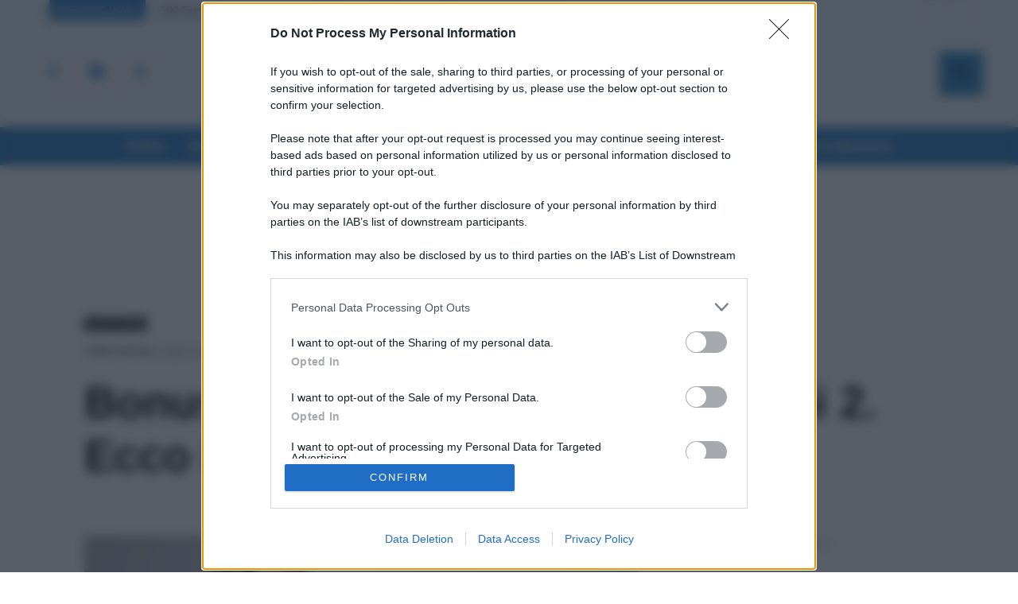

--- FILE ---
content_type: text/html; charset=UTF-8
request_url: https://tuttolavoro24.it/wp-admin/admin-ajax.php?td_theme_name=Newspaper&v=12.7.1
body_size: -431
content:
{"110956":1026}

--- FILE ---
content_type: application/javascript
request_url: https://assets.evolutionadv.it/tuttolavoro24_it/tuttolavoro24_it.new.js
body_size: 5458
content:
window.optiload = window.optiload || {};
optiload.cmd = optiload.cmd || [];

window.googletag = window.googletag || {};
googletag.cmd = googletag.cmd || [];

window.evopbjs = window.evopbjs || {};
evopbjs.que = evopbjs.que || [];

googletag.cmd.push(function() {
	googletag.pubads().enableSingleRequest();
	googletag.pubads().disableInitialLoad();
	googletag.pubads().collapseEmptyDivs(true, true);
	googletag.enableServices();
});

(function() {
	var s = document.createElement('script');
	s.async = true;
	s.type = 'text/javascript';
	s.src = 'https://assets.evolutionadv.it/optiload/4.x.x/optiload.min.js';
	var node = document.getElementsByTagName('script')[0];
	//@ts-ignore
	node.parentNode.insertBefore(s, node);
})();


//CONFIG
optiload.cmd.push(function() {
	optiload.config.domain = 'tuttolavoro24.it';
	optiload.config.cmp_type = 'quantcast';
	optiload.config.intext_container = '.td-post-content';
	if ( optiload.fn.isMobile() ) {
		optiload.config.intext_limit = 90;
	 } else {
	 optiload.config.intext_limit = 120;
	}
	optiload.config.sellerid = "PUB1449";
	optiload.config.amazon_bid = true;
	optiload.config.prebid_url= 'https://assets.evolutionadv.it/prebid/9.53.1_20251127/prebid.min.js';
	optiload.config.confiant_device = null;
	optiload.config.noAdvList = [ '/istituto-comprensivo-gigi-proietti-roma-seconda-edizione' ];

});

//CONFIG CONTENT REVOLUTION
var contentRevolutionConfig = {
	evoFirstArticle: '#crevo-position',
	evoUAPublisher: 'UA-171528268-1',
	evoUAPublisherGA4: 'G-RG9R7EM8SP',
	optiscrollAdunitId: 8,
	cssUrl: 'https://assets.evolutionadv.it/tuttolavoro24_it/optiscroll.css',
	siteCod: 'tuttolavoro24.it',
	// launchManually: !(window.location.href.indexOf('contentrevolution') > -1),
	// feedIdAlternative		:	null,
	// feedVariable			:	null,
	atfAdunitId: 10,
	atfSelector				:	'.evostep>.evo-articolo-spons-text p:nth-of-type(1)',
	insertIntext: true,
	intextAdunitId: 10,
	//intextFinal			:	false,
	insertIntoPromo: false,
	refreshSidebarSticky: false,
	sidebarStickyAdunitId: 5,
	refreshFloorad: false,
	refreshSkin: false,
};

function startContentRevolution() {
	//############## CONTENT REVOLUTION ##########
	//load content revolution conditions (only starts on posts page, varibles for feeds...)
	if (window.top.optiload.$('body', document.top).hasClass('single-post')) {
		//add box optiscroll if the conditions are different from standard below here!
		//window.top.optiload.$(contentRevolutionConfig.evoFirstArticle, document.top).first().after('<div id="'+evoOptiScrollDiv.replace('#','').replace('.','')+'"></div>');

		//add div block in case content revolution doesn't append correctly
		//window.top.optiload.$('.classedaappendere').after('<div id="evo-cr-box"></div>');

		//add twitter
		// var sTwitter = document.createElement("script");
		// sTwitter.type = "text/javascript";
		// sTwitter.src = "https://platform.twitter.com/widgets.js";
		// var node = document.getElementsByTagName("script")[0];
		// //@ts-ignore
		// node.parentNode.insertBefore(sTwitter, node);

		// //add instagram
		// var sInsta = document.createElement("script");
		// sInsta.type = "text/javascript";
		// sInsta.src = "https://www.instagram.com/embed.js";
		// var node = document.getElementsByTagName("script")[0];
		// //@ts-ignore
		// node.parentNode.insertBefore(sInsta, node);

		//content revolution start
		var s = document.createElement('script');
		s.type = 'text/javascript';
		s.src = 'https://assets.evolutionadv.it/content-revolution.js';
		var node = document.getElementsByTagName('script')[0];
		//@ts-ignore
		node.parentNode.insertBefore(s, node);
	}
	//############## CONTENT REVOLUTION ##########
}



optiload.cmd.push(function() {
	var adUnits = [];


	adUnits[0] = {
		name: '/5966054,22830686502/Tuttolavoro24_it/Tuttolavoro24_it_Masthead',
		sizes: [[970, 250], [970, 90], [728, 90]],
		lazy: false,
		isMasthead: false, // usare !optiload.fn.isMobile() per masthead sticky con hb mobile
		mappings: {
			desktop: [[970, 250], [970, 90], [728, 90]],
			mobile: [],
		},
		pb: 'pb_970x250',
		hb: {
			sizes: [
				[970, 250], [970, 90], [728, 90]
			],
			bids: [
				{
					bidder: 'smartadserver',
					params: { networkId: 1933, siteId: 548668, pageId: 1681565, formatId: 58989 },
				},
				{
					bidder: 'smartadserver',
					params: { networkId: 1933, siteId: 548668, pageId: 1681565, formatId: 66350 },
				},
				{
					bidder: 'ix',
					params: {
						siteId: '905532'
					},
				},
				{
					bidder: 'adform',
					params: { mid: '1564553' },
				},
				{
					bidder: 'rubicon',
					params: { accountId: '17322', siteId: '267684', zoneId: '2588486', sizes: [57, 55, 2] },
				},
				{
					bidder: 'appnexusAst',
					params: { placementId: '27595969' },
				},
				{
					bidder: 'openx',
					params: { unit: '558223483', delDomain: 'evolution-d.openx.net' },
				},
				{
					bidder: "e_volution",
					params: {
					placementId: '2596'}
				},
				/*{
					bidder: 'smilewanted',
					params: {
						zoneId: 'evolutiongroup.digital_hb_display_1', // Required
							}
				},*/
				{
                    bidder: 'sparteo',
                    params: {
                    networkId: 'dac2388a-f26e-4786-bc82-cc512e95fe9d',
                }
                },
				{
        			bidder: 'equativ',
        			params: {
          			networkId: 1933, siteId: 548668, pageId: 1681565, formatId: 58989,},
                },
			],
		},
		hbmobile: {
			sizes: [

			],
			bids: [
				{
					bidder: 'rubicon',
					params: { accountId: '17322', siteId: '267686', zoneId: '2588484', sizes: [] },
				},
				{
                    bidder: 'sparteo',
                    params: {
                    networkId: 'dac2388a-f26e-4786-bc82-cc512e95fe9d',
                }
                },
				{
        			bidder: 'equativ',
        			params: {
          			networkId: 1933, siteId: 548668, pageId: 1681565, formatId: 58990,},
                },
			],
		},
	};


	adUnits[1] = {
		name: '/5966054,22830686502/Tuttolavoro24_it/Tuttolavoro24_it_ATF',
		sizes: [[336, 280], [336, 250], [300, 250], 'fluid', [580, 280]],
		lazy: false,
		mappings: {
			desktop: [[580, 280], [336, 280], [336, 250], [300, 250], 'fluid'],
			mobile: [[336, 280], [336, 250], [300, 250], 'fluid'],
		},
		pb: 'pb_300x250',
		pbmobile: 'pb_300x250',

		hb: {
			sizes: [
				[336, 280], [300, 250]
			],
			bids: [
				{
					bidder: 'smartadserver',
					params: { networkId: 1933, siteId: 548668, pageId: 1681565, formatId: 58998 },
				},
				{
					bidder: 'adform',
					params: { mid: '1564541' },
				},
				{
					bidder: 'ix',
					params: {
						siteId: '905535'
					},
				},
				{
					bidder: 'rubicon',
					params: { accountId: '17322', siteId: '267684', zoneId: '2588486', sizes: [16, 15] },
				},
				{
					bidder: 'appnexusAst',
					params: { placementId: '27595957' },
				},
				{
					bidder: 'openx',
					params: { unit: '558223471', delDomain: 'evolution-d.openx.net' },
				},
				{
					bidder: "e_volution",
					params: {
					placementId: '2594'}
				},
				/*{
					bidder: 'smilewanted',
					params: {
						zoneId: 'evolutiongroup.digital_hb_display_1', // Required
							}
				},*/
				{
                    bidder: 'sparteo',
                    params: {
                    networkId: 'dac2388a-f26e-4786-bc82-cc512e95fe9d',
                }
                },
				{
        			bidder: 'equativ',
        			params: {
          			networkId: 1933, siteId: 548668, pageId: 1681565, formatId: 58998,},
                },
			],
		},
		hbmobile: {
			sizes: [
				[336, 280], [300, 250]
			],
			bids: [
				{
					bidder: 'smartadserver',
					params: { networkId: 1933, siteId: 548668, pageId: 1681565, formatId: 58999 },
				},
				{
					bidder: 'adform',
					params: { mid: '1564542' },
				},
				{
					bidder: 'ix',
					params: {
						siteId: '905535'
					},
				},
				{
					bidder: 'rubicon',
					params: { accountId: '17322', siteId: '267686', zoneId: '2588484', sizes: [16, 15] },
				},
				{
					bidder: 'appnexusAst',
					params: { placementId: '27595958' },
				},
				{
					bidder: 'openx',
					params: { unit: '558223472', delDomain: 'evolution-d.openx.net' },
				},
				{
					bidder: "e_volution",
					params: {
					placementId: '2594'}
				},
				{
                    bidder: 'sparteo',
                    params: {
                    networkId: 'dac2388a-f26e-4786-bc82-cc512e95fe9d',
                }
                },
				{
        			bidder: 'equativ',
        			params: {
          			networkId: 1933, siteId: 548668, pageId: 1681565, formatId: 58999,},
                },
			],
		},
	};


	adUnits[2] = {
		name: '/5966054,22830686502/Tuttolavoro24_it/Tuttolavoro24_it_Intext',
		sizes: [[336, 280], [336, 250], [320, 480], [300, 250], 'fluid', [580, 280]],
		lazy: true,
		isIntext: true,
		mappings: {
			desktop: [[580, 280], [336, 280], [336, 250], [300, 250], 'fluid'],
			mobile: [[336, 280], [336, 250], [320, 480], [300, 250], 'fluid'],
		},
		advanced: {
			mode: 'advanced',
			btf_wordcount: 20
		},
		pb: 'pb_300x250',
		pbmobile: 'pb_300x250',
	    hb: {
			sizes: [
				[336, 280], [300, 250]
			],
			bids: [
				{
					bidder: 'smartadserver',
					params: { networkId: 1933, siteId: 548668, pageId: 1681565, formatId: 58993 },
				},
				{
					bidder: 'ix',
					params: {
						siteId: '905536'
					},
				},
				{
					bidder: 'adform',
					params: { mid: '1564550' },
				},
				{
					bidder: 'rubicon',
					params: { accountId: '17322', siteId: '267684', zoneId: '2588486', sizes: [16, 15] },
				},
				{
					bidder: 'appnexusAst',
					params: { placementId: '27595966' },
				},
				{
					bidder: 'openx',
					params: { unit: '558223480', delDomain: 'evolution-d.openx.net' },
				},
				{
					bidder: "e_volution",
					params: {
					placementId: '2594'}
				},
				/*{
					bidder: 'smilewanted',
					params: {
						zoneId: 'evolutiongroup.digital_hb_display_1', // Required
							}
				},*/
				{
                    bidder: 'sparteo',
                    params: {
                    networkId: 'dac2388a-f26e-4786-bc82-cc512e95fe9d',
                }
                },
				{
        			bidder: 'equativ',
        			params: {
          			networkId: 1933, siteId: 548668, pageId: 1681565, formatId: 58993,},
                },
			],
		},
		hbmobile: {
			sizes: [
				[336, 280], [300, 250]
			],
			bids: [
				{
					bidder: 'smartadserver',
					params: { networkId: 1933, siteId: 548668, pageId: 1681565, formatId: 58994 },
				},
				{
					bidder: 'adform',
					params: { mid: '1564551' },
				},
				{
					bidder: 'ix',
					params: {
						siteId: '905536'
					},
				},
				{
					bidder: 'rubicon',
					params: { accountId: '17322', siteId: '267686', zoneId: '2588484', sizes: [16, 15] },
				},
				{
					bidder: 'appnexusAst',
					params: { placementId: '27595967' },
				},
				{
					bidder: 'openx',
					params: { unit: '558223481', delDomain: 'evolution-d.openx.net' },
				},
				{
					bidder: "e_volution",
					params: {
					placementId: '2594'}
				},
				/*{
					bidder: 'smilewanted',
					params: {
						zoneId: 'evolutiongroup.digital_hb_display_1', // Required
							}
				},*/
				{
                    bidder: 'sparteo',
                    params: {
                    networkId: 'dac2388a-f26e-4786-bc82-cc512e95fe9d',
                }
                },
				{
        			bidder: 'equativ',
        			params: {
          			networkId: 1933, siteId: 548668, pageId: 1681565, formatId: 58994,},
                },
			],
		},
	};


	adUnits[3] = {
		name: '/5966054,22830686502/Tuttolavoro24_it/Tuttolavoro24_it_BTF',
		sizes: [[336, 280], [336, 250], [300, 250], 'fluid', [580, 280]],
		lazy: true,
		mappings: {
			desktop: [[580, 280], [336, 280], [336, 250], [300, 250], 'fluid'],
			mobile: [[336, 280], [336, 250], [300, 250], 'fluid'],
		},
		pb: 'pb_300x250',
		pbmobile: 'pb_300x250',

		hb: {
			sizes: [
				[336, 280], [300, 250]
			],
			bids: [
				{
					bidder: 'smartadserver',
					params: { networkId: 1933, siteId: 548668, pageId: 1681565, formatId: 59000 },
				},
				{
					bidder: 'adform',
					params: { mid: '1564544' },
				},
				{
					bidder: 'rubicon',
					params: { accountId: '17322', siteId: '267684', zoneId: '2588486', sizes: [16, 15] },
				},
				{
					bidder: 'appnexusAst',
					params: { placementId: '27595960' },
				},
				{
					bidder: 'openx',
					params: { unit: '558223474', delDomain: 'evolution-d.openx.net' },
				},
				{
					bidder: "e_volution",
					params: {
					placementId: '2594'}
				},
				/*{
					bidder: 'smilewanted',
					params: {
						zoneId: 'evolutiongroup.digital_hb_display_1', // Required
							}
				},*/
				{
                    bidder: 'sparteo',
                    params: {
                    networkId: 'dac2388a-f26e-4786-bc82-cc512e95fe9d',
                }
                },
				{
        			bidder: 'equativ',
        			params: {
          			networkId: 1933, siteId: 548668, pageId: 1681565, formatId: 59000,},
                },
			],
		},
		hbmobile: {
			sizes: [
				[336, 280], [300, 250]
			],
			bids: [
				{
					bidder: 'smartadserver',
					params: { networkId: 1933, siteId: 548668, pageId: 1681565, formatId: 59001 },
				},
				{
					bidder: 'adform',
					params: { mid: '1564545' },
				},
				{
					bidder: 'rubicon',
					params: { accountId: '17322', siteId: '267686', zoneId: '2588484', sizes: [16, 15] },
				},
				{
					bidder: 'appnexusAst',
					params: { placementId: '27595961' },
				},
				{
					bidder: 'openx',
					params: { unit: '558223475', delDomain: 'evolution-d.openx.net' },
				},
				{
					bidder: "e_volution",
					params: {
					placementId: '2594'}
				},
				/*{
					bidder: 'smilewanted',
					params: {
						zoneId: 'evolutiongroup.digital_hb_display_1', // Required
							}
				},*/
				{
                    bidder: 'sparteo',
                    params: {
                    networkId: 'dac2388a-f26e-4786-bc82-cc512e95fe9d',
                }
                },
				{
        			bidder: 'equativ',
        			params: {
          			networkId: 1933, siteId: 548668, pageId: 1681565, formatId: 59001,},
                },
			],
		},
	};


	adUnits[4] = {
		name: '/5966054,22830686502/Tuttolavoro24_it/Tuttolavoro24_it_SidebarTop',
		sizes: [[300, 600], [300, 250]],
		lazy: optiload.fn.isMobile(),
		mappings: {
			desktop: [[300, 600], [300, 250]],
			mobile: [[300, 600], [300, 250]],
		},
		pb: 'pb_300x250',
		pbmobile: 'pb_300x250',

		hb: {
			sizes: [
				[300, 600], [300, 250]
			],
			bids: [
				{
					bidder: 'smartadserver',
					params: { networkId: 1933, siteId: 548668, pageId: 1681565, formatId: 58998 },
				},
				{
					bidder: 'adform',
					params: { mid: '1564556' },
				},
				{
					bidder: 'ix',
					params: {
						siteId: '905534'
					},
				},
				{
					bidder: 'rubicon',
					params: { accountId: '17322', siteId: '267684', zoneId: '2588486', sizes: [10, 15] },
				},
				{
					bidder: 'appnexusAst',
					params: { placementId: '27595972' },
				},
				{
					bidder: 'openx',
					params: { unit: '558223486', delDomain: 'evolution-d.openx.net' },
				},
				{
					bidder: "e_volution",
					params: {
					placementId: '2597'}
				},
				/*{
					bidder: 'smilewanted',
					params: {
						zoneId: 'evolutiongroup.digital_hb_display_1', // Required
							}
				},*/
				{
                    bidder: 'sparteo',
                    params: {
                    networkId: 'dac2388a-f26e-4786-bc82-cc512e95fe9d',
                }
                },
				{
        			bidder: 'equativ',
        			params: {
          			networkId: 1933, siteId: 548668, pageId: 1681565, formatId: 58998,},
                },
			],
		},
		hbmobile: {
			sizes: [
				[300, 600], [300, 250]
			],
			bids: [
				{
					bidder: 'smartadserver',
					params: { networkId: 1933, siteId: 548668, pageId: 1681565, formatId: 58999 },
				},
				{
					bidder: 'adform',
					params: { mid: '1564557' },
				},
				{
					bidder: 'ix',
					params: {
						siteId: '905534'
					},
				},
				{
					bidder: 'rubicon',
					params: { accountId: '17322', siteId: '267686', zoneId: '2588484', sizes: [10, 15] },
				},
				{
					bidder: 'appnexusAst',
					params: { placementId: '27595973' },
				},
				{
					bidder: 'openx',
					params: { unit: '558223487', delDomain: 'evolution-d.openx.net' },
				},
				{
					bidder: "e_volution",
					params: {
					placementId: '2597'}
				},
				/*{
					bidder: 'smilewanted',
					params: {
						zoneId: 'evolutiongroup.digital_hb_display_1', // Required
							}
				},*/
				{
                    bidder: 'sparteo',
                    params: {
                    networkId: 'dac2388a-f26e-4786-bc82-cc512e95fe9d',
                }
                },
				{
        			bidder: 'equativ',
        			params: {
          			networkId: 1933, siteId: 548668, pageId: 1681565, formatId: 58999,},
                },
			],
		},
	};


	adUnits[5] = {
		name: '/5966054,22830686502/Tuttolavoro24_it/Tuttolavoro24_it_SidebarSticky',
		sizes: [[300, 600], [300, 250], [160, 600]],
		lazy: optiload.fn.isMobile(),
		interval: 60,
		mappings: {
			desktop: [[300, 600], [300, 250], [160, 600]],
			mobile: [[300, 600], [300, 250], [160, 600]],
		},
		pb: 'pb_300x250',
		pbmobile: 'pb_300x250',

		hb: {
			sizes: [
				[300, 600], [300, 250], [160, 600]
			],
			bids: [
				{
					bidder: 'smartadserver',
					params: { networkId: 1933, siteId: 548668, pageId: 1681565, formatId: 58995 },
				},
				{
					bidder: 'adform',
					params: { mid: '1564554' },
				},
				{
					bidder: 'ix',
					params: {
						siteId: '905533'
					},
				},
				{
					bidder: 'rubicon',
					params: { accountId: '17322', siteId: '267684', zoneId: '2588486', sizes: [10, 15, 9] },
				},
				{
					bidder: 'appnexusAst',
					params: { placementId: '27595970' },
				},
				{
					bidder: 'openx',
					params: { unit: '558223484', delDomain: 'evolution-d.openx.net' },
				},
				{
					bidder: "e_volution",
					params: {
					placementId: '2597'}
				},
				/*{
					bidder: 'smilewanted',
					params: {
						zoneId: 'evolutiongroup.digital_hb_display_1', // Required
							}
				},*/
				{
                    bidder: 'sparteo',
                    params: {
                    networkId: 'dac2388a-f26e-4786-bc82-cc512e95fe9d',
                }
                },
				{
        			bidder: 'equativ',
        			params: {
          			networkId: 1933, siteId: 548668, pageId: 1681565, formatId: 58995,},
                },
			],
		},
		hbmobile: {
			sizes: [
				[300, 600], [300, 250], [160, 600]
			],
			bids: [
				{
					bidder: 'smartadserver',
					params: { networkId: 1933, siteId: 548668, pageId: 1681565, formatId: 58994 },
				},
				{
					bidder: 'adform',
					params: { mid: '1564555' },
				},
				{
					bidder: 'ix',
					params: {
						siteId: '905536'
					},
				},
				{
					bidder: 'rubicon',
					params: { accountId: '17322', siteId: '267686', zoneId: '2588484', sizes: [10, 15, 9] },
				},
				{
					bidder: 'appnexusAst',
					params: { placementId: '27595971' },
				},
				{
					bidder: 'openx',
					params: { unit: '558223485', delDomain: 'evolution-d.openx.net' },
				},
				{
					bidder: "e_volution",
					params: {
					placementId: '2597'}
				},
			/*	{
					bidder: 'smilewanted',
					params: {
						zoneId: 'evolutiongroup.digital_hb_display_1', // Required
							}
				},*/
				{
                    bidder: 'sparteo',
                    params: {
                    networkId: 'dac2388a-f26e-4786-bc82-cc512e95fe9d',
                }
                },
				{
        			bidder: 'equativ',
        			params: {
          			networkId: 1933, siteId: 548668, pageId: 1681565, formatId: 58994,},
                },
			],
		},
	};


	adUnits[6] = {
		name: '/5966054,22830686502/Tuttolavoro24_it/Tuttolavoro24_it_FloorAd',
		sizes: [[320, 100], [300, 100], [320, 50], [300, 50], [1, 4], [1, 1], [1280, 100], [970, 90], [728, 90]],
		lazy: false,
		interval: 60,
		isFloorad: true,
		optimize: true,
		mappings: {
			desktop: [[1280, 100], [970, 90], [728, 90], [1, 4], [1, 1]],
			mobile: [[320, 100], [300, 100], [320, 50], [300, 50], [1, 4], [1, 1]],
		},
		pb: 'pb_728x90',
		pbmobile: 'pb_320x100',

		hb: {
			sizes: [
				[970, 90], [728, 90]
			],
			bids: [
				{
					bidder: 'adform',
					params: { mid: '1564547' },
				},
				{
					bidder: 'rubicon',
					params: { accountId: '17322', siteId: '267684', zoneId: '2588486', sizes: [55, 2] },
				},
				{
					bidder: 'ix',
					params: {
						siteId: '905531'
					},
				},
				{
					bidder: 'appnexusAst',
					params: { placementId: '27595963' },
				},
				{
					bidder: 'openx',
					params: { unit: '558223477', delDomain: 'evolution-d.openx.net' },
				},
				{
					bidder: "e_volution",
					params: {
					placementId: '2596'}
				},
				/*{
					bidder: 'smilewanted',
					params: {
						zoneId: 'evolutiongroup.digital_hb_display_1', // Required
							}
				},*/
				{
                    bidder: 'sparteo',
                    params: {
                    networkId: 'dac2388a-f26e-4786-bc82-cc512e95fe9d',
                }
                },
				{  
                        bidder: 'missena',  
                        params: {  apiKey: 'PA-38546744', placement: "footer", },
                },
				{
        			bidder: 'equativ',
        			params: {
          			networkId: 1933,},
                },
			],
		},
		hbmobile: {
			sizes: [
				[320, 100], [300, 100], [320, 50], [300, 50]
			],
			bids: [
				{
					bidder: 'adform',
					params: { mid: '1564548' },
				},
				{
					bidder: 'ix',
					params: {
						siteId: '905531'
					},
				},
				{
					bidder: 'rubicon',
					params: { accountId: '17322', siteId: '267686', zoneId: '2588484', sizes: [117, 19, 43, 44] },
				},
				{
					bidder: 'appnexusAst',
					params: { placementId: '27595964' },
				},
				{
					bidder: 'openx',
					params: { unit: '558223478', delDomain: 'evolution-d.openx.net' },
				},
				{
					bidder: "ogury",
					 params: {
					adUnitId: '1480a96c-bfd3-4a16-89e4-4caea386be49', assetKey: 'OGY-B6EC476DA04D', skipSizeCheck: true}
				 },
				 {
					bidder: "e_volution",
					params: {
					placementId: '2595'}
				},
				{
                    bidder: 'sparteo',
                    params: {
                    networkId: 'dac2388a-f26e-4786-bc82-cc512e95fe9d',
                }
                },
				{  
                        bidder: 'missena',  
                        params: {  apiKey: 'PA-38546744', placement: "footer", },
                },
				{
        			bidder: 'equativ',
        			params: {
          			networkId: 1933,},
                },
			],
		},
	};


	adUnits[7] = {
		name: '/5966054,22830686502/Tuttolavoro24_it/Tuttolavoro24_it_Skin',
		sizes: [[1, 3], [1, 1], [1800, 1000]],
		lazy: false,
		isSkin: true,
		//optimize: true,
		mappings: {
			desktop: [[1800, 1000], [1, 3], [1, 1]],
			mobile: [[1, 3], [1, 1]],
		},
		hb: {
			sizes: [
				[1800, 1000]
			],
			bids: [
				{
					bidder: 'rubicon',
					params: { accountId: '17322', siteId: '267684', zoneId: '2588486', sizes: [68] },
				},
				{
					bidder: 'appnexusAst',
					params: { placementId: '28851895' }
				},
				{
					bidder: "adform",
					params: {
						mid: "1872727"
					} //Tuttolavoro24_it_Skin
				},
				{
        			bidder: 'equativ',
        			params: {
          			networkId: 1933,},
                },
			],
		},
		hbmobile: {},
	};


	adUnits[8] = {
		name: '/5966054,22830686502/Tuttolavoro24_it/Tuttolavoro24_it_optiscroll_premium',
		sizes: [[1, 10]],
		lazy: true,
		offset: 600,
		mappings: {
			desktop: [[1, 10]],
			mobile: [[1, 10]],
		},

		hb: {},
		hbmobile: {},
	};

    adUnits[9] = {
        name: '/5966054,22830686502/Tuttolavoro24_it/Tuttolavoro24_it_interstitial_crevo',
        isInterstitial:true,
		optimize: true,
        sizes: [[1, 7],[300, 250], [640, 250], [336, 250], [336, 280], [320, 480], [640, 480], [600, 250], [480, 320]],
        mappings: {
            desktop: [[1, 7],[300, 250], [640, 250], [336, 250], [336, 280], [320, 480], [640, 480], [600, 250], [480, 320]],
            mobile: [[1, 7],[300, 250], [336, 250], [336, 280], [320, 480] ]
        },
        hb: {},
        hbmobile: {}
    };

	adUnits[10] = {
		name: '/5966054,22830686502/Tuttolavoro24_it/Tuttolavoro24_it_Intext_content_revolution',
		sizes: [[336, 280], [336, 250], [320, 480], [300, 250], 'fluid', [580, 280]],
		lazy: true,
		mappings: {
			desktop: [[580, 280], [336, 280], [336, 250], [300, 250], 'fluid'],
			mobile: [[336, 280], [336, 250], [320, 480], [300, 250], 'fluid'],
		},
		pb: 'pb_300x250',
		pbmobile: 'pb_300x250',

		hb: {
			sizes: [
				[336, 280], [300, 250]
			],
			bids: [
				{
					bidder: 'smartadserver',
					params: { networkId: 1933, siteId: 548668, pageId: 1681565, formatId: 58998 },
				},
				{
					bidder: 'ix',
					params: {
						siteId: '905537'
					},
				},
				{
					bidder: 'adform',
					params: { mid: '1573715' },
				},
				{
					bidder: 'rubicon',
					params: { accountId: '17322', siteId: '267684', zoneId: '2588486', sizes: [16, 15] },
				},
				{
					bidder: 'openx',
					params: { unit: '558231419', delDomain: 'evolution-d.openx.net' },
				},
				{
					bidder: "e_volution",
					params: {
					placementId: '2597'}
				},
				/*{
					bidder: 'smilewanted',
					params: {
						zoneId: 'evolutiongroup.digital_hb_display_1', // Required
							}
				},*/
				{
                    bidder: 'sparteo',
                    params: {
                    networkId: 'dac2388a-f26e-4786-bc82-cc512e95fe9d',
                }
                },
				{
        			bidder: 'equativ',
        			params: {
          			networkId: 1933, siteId: 548668, pageId: 1681565, formatId: 58998,},
                },
			],
		},
		hbmobile: {
			sizes: [
				[336, 280], [300, 250]
			],
			bids: [
				{
					bidder: 'smartadserver',
					params: { networkId: 1933, siteId: 548668, pageId: 1681565, formatId: 58999 },
				},
				{
					bidder: 'adform',
					params: { mid: '1573716' },
				},
				{
					bidder: 'ix',
					params: {
						siteId: '905537'
					},
				},
				{
					bidder: 'rubicon',
					params: { accountId: '17322', siteId: '267686', zoneId: '2588484', sizes: [16, 15] },
				},
				{
					bidder: 'openx',
					params: { unit: '558231420', delDomain: 'evolution-d.openx.net' },
				},
				{
					bidder: "e_volution",
					params: {
					placementId: '2597'}
				},
				/*{
					bidder: 'smilewanted',
					params: {
						zoneId: 'evolutiongroup.digital_hb_display_1', // Required
							}
				},*/
				{
                    bidder: 'sparteo',
                    params: {
                    networkId: 'dac2388a-f26e-4786-bc82-cc512e95fe9d',
                }
                },
				{
        			bidder: 'equativ',
        			params: {
          			networkId: 1933, siteId: 548668, pageId: 1681565, formatId: 58999,},
                },
			],
		},
	};

	adUnits[11] = {
		name: '/5966054,22830686502/Tuttolavoro24_it/Tuttolavoro24_it_Skin_skyscraper',
		sizes: [[160, 600], [120, 600]],
		optimize: true,
		lazy: true,
		mappings: {
			desktop: [[160, 600], [120, 600]],
			mobile: [],
		},
		hb: {
			sizes: [
				[160, 600], [120, 600]
			],
			bids: [
				{
					bidder: 'adform',
					params: { mid: '1622110' },
				},
				{
					bidder: 'rubicon',
					params: { accountId: '17322', siteId: '267684', zoneId: '2588486', sizes: [9, 8] },
				},
				{
					bidder: 'appnexusAst',
					params: { placementId: '28851900' },
				},
				{
					bidder: 'openx',
					params: { unit: '558767935', delDomain: 'evolution-d.openx.net' },
				},
				/*{
					bidder: 'smilewanted',
					params: {
						zoneId: 'evolutiongroup.digital_hb_display_1', // Required
							}
				},*/
				{
                    bidder: 'sparteo',
                    params: {
                    networkId: 'dac2388a-f26e-4786-bc82-cc512e95fe9d',
                }
                },
				{
        			bidder: 'equativ',
        			params: {
          			networkId: 1933,},
                },
			],
		},
		hbmobile: {
			sizes: [

			],
			bids: [
			],
		},
	};

	adUnits[12] = {
        name: '/11476030/incorner_gt',
        sizes: [[1, 1]],
        lazy: false,
        mappings: {
            desktop: [[1, 1]],
            mobile: [[1, 1]],
        },
        hb: {},
        hbmobile: {},
    };

	adUnits[13] = {
		name: '/5966054,22830686502/Tuttolavoro24_it/Tuttolavoro24_it_inCorner',
		sizes: [[300, 600], [300, 250]],
		lazy: false,
		interval: 30,
		mappings: {
			desktop: [[300, 600], [300, 250]],
			mobile: [[300, 600], [300, 250]],
		},

		hb: {
			sizes: [
				[300, 600], [300, 250]
			],
			bids: [
				{
					bidder: 'smartadserver',
					params: { networkId: 1933, siteId: 548668, pageId: 1681565, formatId: 58998 },
				},
				{
					bidder: 'adform',
					params: { mid: '1950162' },
				},
				{
					bidder: 'rubicon',
					params: { accountId: '17322', siteId: '267684', zoneId: '2588486', sizes: [10, 15] },
				},
				{
					bidder: 'appnexusAst',
					params: { placementId: '33365202' },
				},
				{
					bidder: "e_volution",
					params: {
					placementId: '2597'}
				},
				{
                    bidder: 'sparteo',
                    params: {
                    networkId: 'dac2388a-f26e-4786-bc82-cc512e95fe9d',
                }
                },
				{
        			bidder: 'equativ',
        			params: {
          			networkId: 1933, siteId: 548668, pageId: 1681565, formatId: 58998,},
                },
			],
		},
		hbmobile: {
			sizes: [
				[300, 600], [300, 250]
			],
			bids: [
				{
					bidder: 'smartadserver',
					params: { networkId: 1933, siteId: 548668, pageId: 1681565, formatId: 58999 },
				},
				{
					bidder: 'adform',
					params: { mid: '1950163' },
				},
				{
					bidder: 'rubicon',
					params: { accountId: '17322', siteId: '267686', zoneId: '2588484', sizes: [10, 15] },
				},
				{
					bidder: 'appnexusAst',
					params: { placementId: '33365203' },
				},
				{
					bidder: "e_volution",
					params: {
					placementId: '2597'}
				},
				{
                    bidder: 'sparteo',
                    params: {
                    networkId: 'dac2388a-f26e-4786-bc82-cc512e95fe9d',
                }
                },
				{
        			bidder: 'equativ',
        			params: {
          			networkId: 1933, siteId: 548668, pageId: 1681565, formatId: 58999,},
                },
			],
		},
	};


	adUnits[14] = {
		name: '/5966054,22830686502/Tuttolavoro24_it/Tuttolavoro24_it_inImage',
		sizes: [[300, 600],[160, 600]],
		isInimage:true,
        // selector : 'figure:first-of-type',
        selectorCr: 'img:first-of-type',
		lazy: false,
		interval: 60,
		mappings: {
			desktop: [[300, 600],[160, 600]],
			mobile: [[300, 600],[160, 600]]
		},
		hb: {
			sizes: [
				[[300, 600],[160, 600]],
			],
			bids: [
				{
					bidder: 'smartadserver',
					params: { networkId: 1933, siteId: 548668, pageId: 1681565, formatId: 58989 },
				},
				{
					bidder: 'adform',
					params: { mid: '1950164' },
				},
				{
					bidder: 'rubicon',
					params: { accountId: '17322', siteId: '267684', zoneId: '2588486', sizes: [15] },
				},
				{
					bidder: 'appnexusAst',
					params: { placementId: '33365204' },
				},
				{
                    bidder: 'sparteo',
                    params: {
                    networkId: 'dac2388a-f26e-4786-bc82-cc512e95fe9d',
                }
                },
				{
        			bidder: 'equativ',
        			params: {
          			networkId: 1933, siteId: 548668, pageId: 1681565, formatId: 58989,},
                },
			],
		},
		hbmobile: {
			sizes: [
				[[300, 600],[160, 600]],
			],
			bids: [
				{
					bidder: 'smartadserver',
					params: { networkId: 1933, siteId: 548668, pageId: 1681565, formatId: 58990 },
				},
				{
					bidder: 'adform',
					params: { mid: '1950165' },
				},
				{
					bidder: 'rubicon',
					params: { accountId: '17322', siteId: '267686', zoneId: '2588484', sizes: [19] },
				},
				{
					bidder: 'appnexusAst',
					params: { placementId: '33365205' },
				},
				{
                    bidder: 'sparteo',
                    params: {
                    networkId: 'dac2388a-f26e-4786-bc82-cc512e95fe9d',
                }
                },
				{
        			bidder: 'equativ',
        			params: {
          			networkId: 1933, siteId: 548668, pageId: 1681565, formatId: 58990,},
                },
			],
		},
	};

	adUnits[15] = {
		name: '/5966054,22830686502/Tuttolavoro24_it/Tuttolavoro24_it_intropage',
		sizes: [[1, 1]],
		mappings: {
			desktop: [[1, 1]],
			mobile: [[1, 1]],
		},
		hb: {},
		hbmobile: {},
	};




	optiload.config.adunits = adUnits;
	optiload.enable();
});

function incornerSetup()
{
    optiload.$('body').append(`<div data-adunitid="12" class="gptslot"></div>`);
    googletag.cmd.push(function () {
        googletag.pubads().addEventListener('slotRenderEnded', function (event) {
            if (event.slot.getAdUnitPath() === optiload.config.adunits[12].name) {
                if (optiload.config.incornergt_m) {
                    console.log('EVOLUTION ADV VIDEO: slotRenderEnded, incorner non attivo');

                } else {
                    console.log('EVOLUTION ADV VIDEO: slotRenderEnded, incorner attivo');
                    incorner();
                }
            }
        })

    });
}
function incorner()
{
        // inizio corner
            if (optiload.fn.isMobile()) {
                optiload.fn.utils.loadCss('https://assets.evolutionadv.it/corner_basso_sinistra.css');
                optiload.$('body').append(`
                    <div id="evo-corner">
                        <a id="evo-corner-close" style="display:none" "z-index:999999" href="#"><svg xmlns="http://www.w3.org/2000/svg" height="24px" viewBox="0 -960 960 960" width="24px"><path d="m256-200-56-56 224-224-224-224 56-56 224 224 224-224 56 56-224 224 224 224-56 56-224-224-224 224Z"/></svg></a>
                        <div class="gptslot evo-corner" data-adunitid="13"></div>
                    </div>
                `);
                optiload.addSlots(optiload.$('.evo-corner'));
                document.getElementById('evo-corner-close').addEventListener('click', function(event) {
                    event.preventDefault();
                    document.getElementById('evo-corner').remove();

                });
            }



            googletag.cmd.push(function() {
                googletag.pubads().addEventListener("slotRenderEnded", (event)=>{
                    const slot = event.slot;
                    const id = slot.getSlotElementId();

                    if (optiload.$('#' + id).closest('.evo-corner').length == 0) {
                        return;
                    }

                    if (event.isEmpty) {
                        optiload.$('#evo-corner').remove();
						console.log('EVOLUTION ADV inCorner: render incorner vuoto');
                    } else {
                        optiload.$('#evo-corner-close').show();
						console.log('EVOLUTION ADV inCorner: render incorner ok');
                    }
                }
                );
            });

            // fine corner
}

optiload.cmd.push(function() {
	optiload.addEventListener('ready', function() {

		incornerSetup();
		//inImage();
		//ADSENSE
		(function() {
			var k = document.createElement('script'),
				el = document.getElementsByTagName('script')[0];
			k.async = true;
			k.setAttribute('type', 'text/javascript');
			k.setAttribute('data-ad-client', 'ca-pub-8945354104464549');
			k.src = 'https://pagead2.googlesyndication.com/pagead/js/adsbygoogle.js';
			el.parentNode.insertBefore(k, el);
		})();

	

		// add intro
        window.top.optiload.$('body').append('<div class="gptslot evo-intropage" data-adunitid="15"></div>');


		optiload.fn.utils.loadJs('https://assets.evolutionadv.it/tuttolavoro24_it/video.js');

		startContentRevolution();

        window.top.optiload.$('body').on('evoContentRevolutionChangedUrl', function () {
            optiload.fn.loadInterstitial();
        });

		optiload.fn.standardConfig();
		optiload.fn.loadComscore();

		// optiload.fn.loadMastheadSticky();
		// optiload.fn.loadAdUnits();
		// optiload.fn.loadFloorad();
		// optiload.fn.loadSkin();
		// optiload.fn.loadNuggAd();
	});
});


function inImage() {

    if (!optiload.$('body').hasClass('single-post')) {
        return;
    }
/*
    let selettoreLogoArticolo = '.td-post-featured-image';

    optiload.$(selettoreLogoArticolo).wrap('<div class="inlogo-container" style="position:relative;"></div>')
    optiload.$('.inlogo-container').append('<div data-adunitid="14" class="gptslot inlogo"></div>')
    optiload.$('.inlogo').css({
        width: optiload.$('.post-content').width() + 'px',
        height: '100px',
        position: 'absolute',
        //background: 'red',
        bottom: 0,
        left: 0,
        right: 0,
        margin: 'auto',
        overflow: 'hidden',
        justifyContent: 'flex-start !important',
        //background: 'red'

    })

    optiload.addSlots(optiload.$('.inlogo').closest('.gptslot'))*/


	optiload.$(document).on('evoAfterContentRevolutionInserted', function() {
        //evo-articolo-spons-text

        let selettoreLogoArticolo = '.evo-articolo-spons-text img:first-of-type';

        optiload.$(selettoreLogoArticolo).each(function() {
            optiload.$(this).wrap('<div class="inlogo-container" style="position:relative;"></div>')
            optiload.$('.inlogo-container').last().append('<div data-adunitid="14" class="gptslot inlogo"></div>')
            optiload.$('.inlogo').last().css({
                width: optiload.$('.post-content').width() + 'px',
                height: '100px',
                position: 'absolute',
                //background: 'red',
                bottom: 0,
                left: 0,
                right: 0,
                margin: 'auto',
                overflow: 'hidden',
                justifyContent: 'flex-start !important',
                //background: 'red'

            })
        });

        optiload.addSlots(optiload.$('.inlogo:not(:has(.optiload))'));

    });

}
